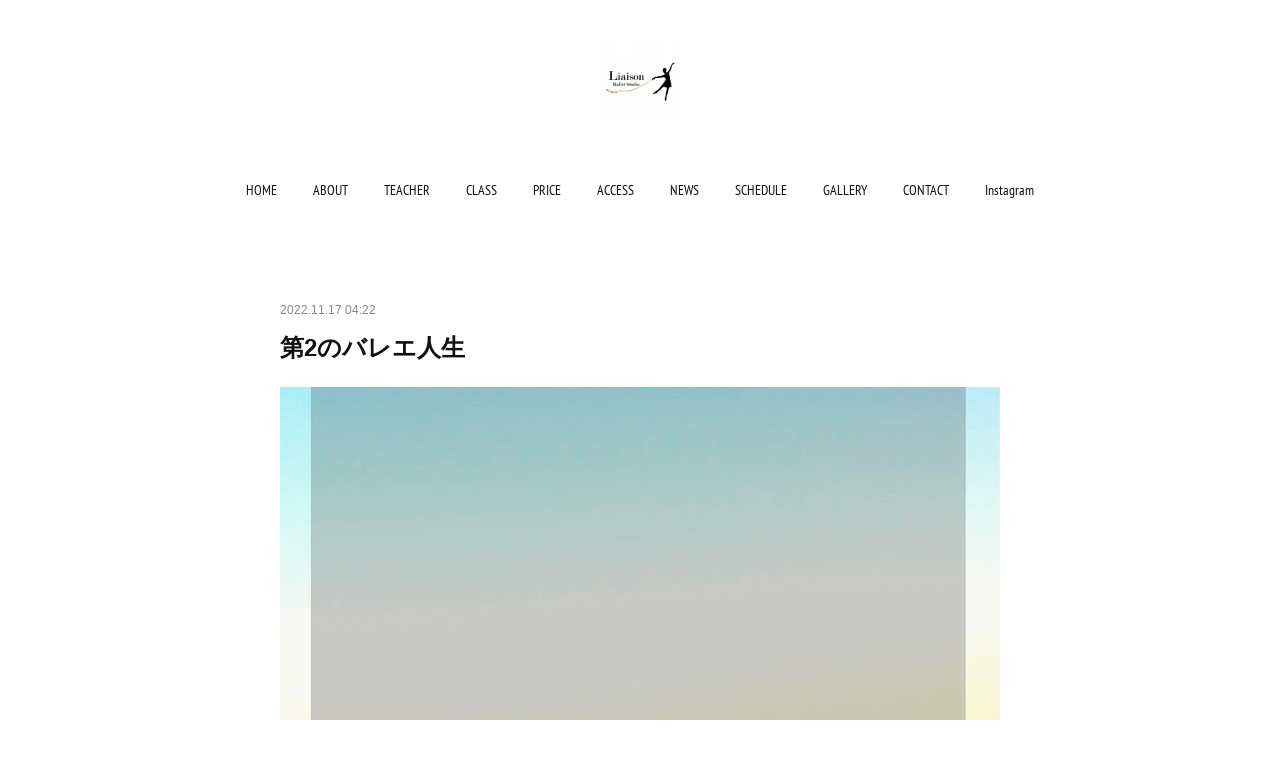

--- FILE ---
content_type: text/html; charset=utf-8
request_url: https://www.liaisonballetstudio.com/posts/39266179
body_size: 12564
content:
<!doctype html>

            <html lang="ja" data-reactroot=""><head><meta charSet="UTF-8"/><meta http-equiv="X-UA-Compatible" content="IE=edge"/><meta name="viewport" content="width=device-width,user-scalable=no,initial-scale=1.0,minimum-scale=1.0,maximum-scale=1.0"/><title data-react-helmet="true">第2のバレエ人生 | 下高井戸のバレエ教室　Liaison Ballet Studio</title><link data-react-helmet="true" rel="canonical" href="https://www.liaisonballetstudio.com/posts/39266179/"/><meta name="description" content="《バレエ漬けだった高校時代》高校生から“再開するなら、本気でやりたい！”と、ご縁があり埼玉のスタジオへ東京から通い始めます。入ったら生徒たちのレベルの高さにびっくり！むしろ、自分の今までの意識がどれほ"/><meta name="google-site-verification" content="Kq6aF7q3PCa3QUjS-lPpxFWZ6dPMvaVYeOf-U5SFLXs"/><meta property="fb:app_id" content="522776621188656"/><meta property="og:url" content="https://www.liaisonballetstudio.com/posts/39266179"/><meta property="og:type" content="article"/><meta property="og:title" content="第2のバレエ人生"/><meta property="og:description" content="《バレエ漬けだった高校時代》高校生から“再開するなら、本気でやりたい！”と、ご縁があり埼玉のスタジオへ東京から通い始めます。入ったら生徒たちのレベルの高さにびっくり！むしろ、自分の今までの意識がどれほ"/><meta property="og:image" content="https://cdn.amebaowndme.com/madrid-prd/madrid-web/images/sites/1592298/8ea7e9cc815116f3931be5b04cb57555_a21ab6cdb3273932cb091e7f3b2aa612.jpg"/><meta property="og:site_name" content="下高井戸のバレエ教室　Liaison Ballet Studio"/><meta property="og:locale" content="ja_JP"/><meta name="twitter:card" content="summary_large_image"/><meta name="twitter:site" content="@amebaownd"/><meta name="twitter:title" content="第2のバレエ人生 | 下高井戸のバレエ教室　Liaison Ballet Studio"/><meta name="twitter:description" content="《バレエ漬けだった高校時代》高校生から“再開するなら、本気でやりたい！”と、ご縁があり埼玉のスタジオへ東京から通い始めます。入ったら生徒たちのレベルの高さにびっくり！むしろ、自分の今までの意識がどれほ"/><meta name="twitter:image" content="https://cdn.amebaowndme.com/madrid-prd/madrid-web/images/sites/1592298/8ea7e9cc815116f3931be5b04cb57555_a21ab6cdb3273932cb091e7f3b2aa612.jpg"/><meta name="twitter:app:id:iphone" content="911640835"/><meta name="twitter:app:url:iphone" content="amebaownd://public/sites/1592298/posts/39266179"/><meta name="twitter:app:id:googleplay" content="jp.co.cyberagent.madrid"/><meta name="twitter:app:url:googleplay" content="amebaownd://public/sites/1592298/posts/39266179"/><meta name="twitter:app:country" content="US"/><link rel="amphtml" href="https://amp.amebaownd.com/posts/39266179"/><link rel="alternate" type="application/rss+xml" title="下高井戸のバレエ教室　Liaison Ballet Studio" href="https://www.liaisonballetstudio.com/rss.xml"/><link rel="alternate" type="application/atom+xml" title="下高井戸のバレエ教室　Liaison Ballet Studio" href="https://www.liaisonballetstudio.com/atom.xml"/><link rel="sitemap" type="application/xml" title="Sitemap" href="/sitemap.xml"/><link href="https://static.amebaowndme.com/madrid-frontend/css/user.min-a66be375c.css" rel="stylesheet" type="text/css"/><link href="https://static.amebaowndme.com/madrid-frontend/css/belle/index.min-a66be375c.css" rel="stylesheet" type="text/css"/><link rel="icon" href="https://cdn.amebaowndme.com/madrid-prd/madrid-web/images/sites/1592298/8280b55c36162fe0c0d267a3b0c4fc6b_96d6301aeec7a23b7dbb832996532c5b.png?width=32&amp;height=32"/><link rel="apple-touch-icon" href="https://cdn.amebaowndme.com/madrid-prd/madrid-web/images/sites/1592298/8280b55c36162fe0c0d267a3b0c4fc6b_96d6301aeec7a23b7dbb832996532c5b.png?width=180&amp;height=180"/><style id="site-colors" charSet="UTF-8">.u-nav-clr {
  color: #111111;
}
.u-nav-bdr-clr {
  border-color: #111111;
}
.u-nav-bg-clr {
  background-color: #eeeeee;
}
.u-nav-bg-bdr-clr {
  border-color: #eeeeee;
}
.u-site-clr {
  color: ;
}
.u-base-bg-clr {
  background-color: #ffffff;
}
.u-btn-clr {
  color: #aaaaaa;
}
.u-btn-clr:hover,
.u-btn-clr--active {
  color: rgba(170,170,170, 0.7);
}
.u-btn-clr--disabled,
.u-btn-clr:disabled {
  color: rgba(170,170,170, 0.5);
}
.u-btn-bdr-clr {
  border-color: #bbbbbb;
}
.u-btn-bdr-clr:hover,
.u-btn-bdr-clr--active {
  border-color: rgba(187,187,187, 0.7);
}
.u-btn-bdr-clr--disabled,
.u-btn-bdr-clr:disabled {
  border-color: rgba(187,187,187, 0.5);
}
.u-btn-bg-clr {
  background-color: #bbbbbb;
}
.u-btn-bg-clr:hover,
.u-btn-bg-clr--active {
  background-color: rgba(187,187,187, 0.7);
}
.u-btn-bg-clr--disabled,
.u-btn-bg-clr:disabled {
  background-color: rgba(187,187,187, 0.5);
}
.u-txt-clr {
  color: #111111;
}
.u-txt-clr--lv1 {
  color: rgba(17,17,17, 0.7);
}
.u-txt-clr--lv2 {
  color: rgba(17,17,17, 0.5);
}
.u-txt-clr--lv3 {
  color: rgba(17,17,17, 0.3);
}
.u-txt-bg-clr {
  background-color: #e7e7e7;
}
.u-lnk-clr,
.u-clr-area a {
  color: #b38d19;
}
.u-lnk-clr:visited,
.u-clr-area a:visited {
  color: rgba(179,141,25, 0.7);
}
.u-lnk-clr:hover,
.u-clr-area a:hover {
  color: rgba(179,141,25, 0.5);
}
.u-ttl-blk-clr {
  color: #111111;
}
.u-ttl-blk-bdr-clr {
  border-color: #111111;
}
.u-ttl-blk-bdr-clr--lv1 {
  border-color: #cfcfcf;
}
.u-bdr-clr {
  border-color: #e6e6e6;
}
.u-acnt-bdr-clr {
  border-color: #b38d19;
}
.u-acnt-bg-clr {
  background-color: #b38d19;
}
body {
  background-color: #ffffff;
}
blockquote {
  color: rgba(17,17,17, 0.7);
  border-left-color: #e6e6e6;
};</style><style id="user-css" charSet="UTF-8">;</style><style media="screen and (max-width: 800px)" id="user-sp-css" charSet="UTF-8">;</style><script>
              (function(i,s,o,g,r,a,m){i['GoogleAnalyticsObject']=r;i[r]=i[r]||function(){
              (i[r].q=i[r].q||[]).push(arguments)},i[r].l=1*new Date();a=s.createElement(o),
              m=s.getElementsByTagName(o)[0];a.async=1;a.src=g;m.parentNode.insertBefore(a,m)
              })(window,document,'script','//www.google-analytics.com/analytics.js','ga');
            </script></head><body id="mdrd-a66be375c" class="u-txt-clr u-base-bg-clr theme-belle plan-premium hide-owndbar "><noscript><iframe src="//www.googletagmanager.com/ns.html?id=GTM-PXK9MM" height="0" width="0" style="display:none;visibility:hidden"></iframe></noscript><script>
            (function(w,d,s,l,i){w[l]=w[l]||[];w[l].push({'gtm.start':
            new Date().getTime(),event:'gtm.js'});var f=d.getElementsByTagName(s)[0],
            j=d.createElement(s),dl=l!='dataLayer'?'&l='+l:'';j.async=true;j.src=
            '//www.googletagmanager.com/gtm.js?id='+i+dl;f.parentNode.insertBefore(j,f);
            })(window,document, 'script', 'dataLayer', 'GTM-PXK9MM');
            </script><div id="content"><div class="page " data-reactroot=""><div class="page__outer"><div class="page__inner u-base-bg-clr"><header class="page__header header"><div class="header__inner u-nav-bg-bdr-clr"><div class="site-icon"><div><img alt=""/></div></div><nav role="navigation" class="header__nav global-nav js-nav-overflow-criterion "><ul class="global-nav__list u-base-bg-clr u-nav-bg-bdr-clr "><li role="button" class="global-nav__item u-nav-bg-bdr-clr js-nav-item "><a target="" class="u-nav-clr u-font u-nav-bdr-clr" href="/">HOME</a></li><li role="button" class="global-nav__item u-nav-bg-bdr-clr js-nav-item "><a target="" class="u-nav-clr u-font u-nav-bdr-clr" href="/pages/5750513/profile">ABOUT</a></li><li role="button" class="global-nav__item u-nav-bg-bdr-clr js-nav-item "><a target="" class="u-nav-clr u-font u-nav-bdr-clr" href="/pages/5755651/static">TEACHER</a></li><li role="button" class="global-nav__item u-nav-bg-bdr-clr js-nav-item "><a target="" class="u-nav-clr u-font u-nav-bdr-clr" href="/pages/5750514/page_201807122030">CLASS</a></li><li role="button" class="global-nav__item u-nav-bg-bdr-clr js-nav-item "><a target="" class="u-nav-clr u-font u-nav-bdr-clr" href="/pages/5755380/static">PRICE</a></li><li role="button" class="global-nav__item u-nav-bg-bdr-clr js-nav-item "><a target="" class="u-nav-clr u-font u-nav-bdr-clr" href="/pages/5750668/static">ACCESS</a></li><li role="button" class="global-nav__item u-nav-bg-bdr-clr js-nav-item "><a target="" class="u-nav-clr u-font u-nav-bdr-clr" href="/pages/8199087/blog">NEWS</a></li><li role="button" class="global-nav__item u-nav-bg-bdr-clr js-nav-item "><a target="" class="u-nav-clr u-font u-nav-bdr-clr" href="/pages/6039672/blog">SCHEDULE</a></li><li role="button" class="global-nav__item u-nav-bg-bdr-clr js-nav-item "><a target="" class="u-nav-clr u-font u-nav-bdr-clr" href="/pages/7608876/blog">GALLERY</a></li><li role="button" class="global-nav__item u-nav-bg-bdr-clr js-nav-item "><a target="" class="u-nav-clr u-font u-nav-bdr-clr" href="/pages/5752048/static">CONTACT</a></li><li role="button" class="global-nav__item u-nav-bg-bdr-clr js-nav-item "><a target="" class="u-nav-clr u-font u-nav-bdr-clr" href="/pages/5757095/instagramAlbum">Instagram</a></li></ul></nav><button class="header__icon icon icon--menu2 u-nav-clr"></button></div></header><div><div class="page__main--outer"><div role="main" class="page__main page__main--blog-detail"><div class="section"><div class="blog-article-outer"><article class="blog-article"><div class="blog-article__inner"><div class="blog-article__header"><time class="blog-article__date u-txt-clr u-txt-clr--lv2" dateTime="2022-11-17T04:22:12Z">2022.11.17 04:22</time></div><div class="blog-article__content"><div class="blog-article__title blog-title"><h1 class="blog-title__text u-txt-clr">第2のバレエ人生</h1></div><div class="blog-article__body blog-body"><div class="blog-body__item"><div class="img img__item-- img__item--fit"><div><img alt=""/></div></div></div><div class="blog-body__item"><div class="blog-body__text u-txt-clr u-clr-area" data-block-type="text"><div>《バレエ漬けだった高校時代》</div><div><br></div><div>高校生から“再開するなら、本気でやりたい！”と、ご縁があり埼玉のスタジオへ東京から通い始めます。</div><div>入ったら生徒たちのレベルの高さにびっくり！むしろ、自分の今までの意識がどれほど低かったのか情けなくなりました。同世代はプロレベル、当時小学生だった子達も大人顔負けの踊りをしていました🫣</div><div>　</div><div>本気でやる！と決めた以上、必死についていくしか選択肢はありませんでした。</div><div>片道2時間、ほぼ毎日通いました。練習のし過ぎで疲労骨折をし、1ヶ月レッスンができないことも。周りより遅れているのに練習のし過ぎが原因となるとそれはとても心が折れました🥲　</div></div></div><div class="blog-body__item"><div class="img img__item-- img__item--fit"><div><img alt=""/></div></div></div><div class="blog-body__item"><div class="img img__item-- img__item--fit"><div><img alt=""/></div></div></div><div class="blog-body__item"><div class="img img__item-- img__item--fit"><div><img alt=""/></div></div></div><div class="blog-body__item"><div class="blog-body__text u-txt-clr u-clr-area" data-block-type="text"><div></div><div>そんな時支えてくれた仲間の存在、切磋琢磨し合いながら厳しい練習も乗り越えてきた日々は本当に充実していました✨その時の仲間が、特別講師の希望先生や真理絵先生です🥰</div><div></div></div></div><div class="blog-body__item"><div class="img img__item-- img__item--fit"><div><img alt=""/></div></div></div><div class="blog-body__item"><div class="blog-body__text u-txt-clr u-clr-area" data-block-type="text"><div>(当時の私たち。若い笑)</div><div>　</div><div>バレエの技術向上はもちろん、目標に向かって最後まで諦めない強い精神力、レッスンに取り組む姿勢、やり遂げた後の達成感、遅ればせながらバレエ以外にも大切なことを学びました。</div><div>　</div><div>大学進学後は、学業との両立を選んだためスタジオを離れることになりますが、毎日夜遅くに駅まで送り迎えをしてくれた母やご指導いただいた先生方、そして切磋琢磨し合った仲間には感謝の気持ちでいっぱいです。</div><div>　</div><div>明日はバレエと学業を両立しながら将来を意識し始めた大学時代を投稿します🌍</div><div>　</div><div>今日も長くなりましたが、最後までお読みいただきありがとうございました💓</div><div>　</div><div>　</div><h3 style="text-align: left;">⭐️無料体験会⭐️</h3><div>ご予約受付中です！</div><div>【日時】</div><div>Day1. 11/23(水・祝)13時〜15時</div><div>Day2. 11/30(水)17時〜19時</div><div>【対象】</div><div>・ジュニアクラス(3歳から小学校低学年)</div><div>・美容ストレッチ/大人バレエ(高校生以上)</div><div>※年齢や学年は目安です。お気軽にお問合せください。</div><div>【キャンペーン】</div><div>体験会終了後、当日ご入会をされた方は入会金半額(5000円→2500円)とさせていただきます！※ジュニアクラスのみ、大人バレエは入会金不要</div><div>【予約】</div><div>ホームページ「CONTACT」のフォームをご入力いただきお申込みください。</div><div>人数に限りがございますので、ご希望の方はお早めにご予約をお願いします！</div><div>　</div><h3 style="text-align: left;">新規生徒さん募集中！！</h3><div>✴︎金曜日17:00〜18:00</div><div>ジュニアクラス</div><div>(3歳から小学校低学年)</div><div>　</div><div>大人バレエ</div><div>✴︎日曜日12:00〜13:45</div><div>美容ストレッチ/初級オープンクラス</div><div>(高校生以上〜大人)&nbsp;</div><div>　</div><div>見学無料・体験(1000円/1回)随時受付中</div><div>　</div></div></div></div></div><div class="blog-article__footer"><div class="bloginfo"><div class="bloginfo__category bloginfo-category"><ul class="bloginfo-category__list bloginfo-category-list"><li class="bloginfo-category-list__item"><a class="u-txt-clr u-txt-clr--lv2" href="/posts/categories/5798365">NEWS<!-- -->(<!-- -->232<!-- -->)</a></li></ul></div></div><div class="reblog-btn-outer"><div class="reblog-btn-body"><button class="reblog-btn"><span class="reblog-btn__inner"><span class="icon icon--reblog2"></span></span></button></div></div></div></div><div class="complementary-outer complementary-outer--slot2"><div class="complementary complementary--shareButton "><div class="block-type--shareButton"><div class="share share--circle share--circle-5"><button class="share__btn--facebook share__btn share__btn--circle"><span aria-hidden="true" class="icon--facebook icon"></span></button><button class="share__btn--twitter share__btn share__btn--circle"><span aria-hidden="true" class="icon--twitter icon"></span></button><button class="share__btn--hatenabookmark share__btn share__btn--circle"><span aria-hidden="true" class="icon--hatenabookmark icon"></span></button><button class="share__btn--pocket share__btn share__btn--circle"><span aria-hidden="true" class="icon--pocket icon"></span></button><button class="share__btn--googleplus share__btn share__btn--circle"><span aria-hidden="true" class="icon--googleplus icon"></span></button></div></div></div><div class="complementary complementary--siteFollow "><div class="block-type--siteFollow"><div class="site-follow u-bdr-clr"><div class="site-follow__img"><div><img alt=""/></div></div><div class="site-follow__body"><p class="site-follow__title u-txt-clr"><span class="site-follow__title-inner ">下高井戸のバレエ教室　Liaison Ballet Studio</span></p><p class="site-follow__text u-txt-clr u-txt-clr--lv1">2022年2月6日オープン
下高井戸のクラシックバレエスタジオです☺︎</p><div class="site-follow__btn-outer"><button class="site-follow__btn site-follow__btn--yet"><div class="site-follow__btn-text"><span aria-hidden="true" class="site-follow__icon icon icon--plus"></span>フォロー</div></button></div></div></div></div></div><div class="complementary complementary--relatedPosts "><div class="block-type--relatedPosts"></div></div><div class="complementary complementary--postPrevNext "><div class="block-type--postPrevNext"><div class="pager pager--type1"><ul class="pager__list"><li class="pager__item pager__item--prev pager__item--bg"><a class="pager__item-inner " style="background-image:url(https://cdn.amebaowndme.com/madrid-prd/madrid-web/images/sites/1592298/1e2bb98d5fe22b35a860483eb7c9d6f7_6c256da16d55fa36c0cca5e5dbe35266.jpg?width=400)" href="/posts/39273783"><time class="pager__date " dateTime="2022-11-18T07:00:38Z">2022.11.18 07:00</time><div><span class="pager__description ">バレエと学業を両立していた頃の私</span></div><span aria-hidden="true" class="pager__icon icon icon--disclosure-l4 "></span></a></li><li class="pager__item pager__item--next pager__item--bg"><a class="pager__item-inner " style="background-image:url(https://cdn.amebaowndme.com/madrid-prd/madrid-web/images/sites/1592298/dac44877e67285f45ab5d17b1fe0b6c6_b331a1c58942cf65c1f60b8a32eab83b.jpg?width=400)" href="/posts/39259543"><time class="pager__date " dateTime="2022-11-16T11:52:38Z">2022.11.16 11:52</time><div><span class="pager__description ">バレエから離れていた頃の私(中学時代)</span></div><span aria-hidden="true" class="pager__icon icon icon--disclosure-r4 "></span></a></li></ul></div></div></div></div><div class="blog-article__comment"><div class="comment-list js-comment-list"><div><p class="comment-count u-txt-clr u-txt-clr--lv2"><span>0</span>コメント</p><ul><li class="comment-list__item comment-item js-comment-form"><div class="comment-item__body"><form class="comment-item__form u-bdr-clr "><div class="comment-item__form-head"><textarea type="text" id="post-comment" maxLength="1100" placeholder="コメントする..." class="comment-item__input"></textarea></div><div class="comment-item__form-foot"><p class="comment-item__count-outer"><span class="comment-item__count ">1000</span> / 1000</p><button type="submit" disabled="" class="comment-item__submit">投稿</button></div></form></div></li></ul></div></div></div><div class="pswp" tabindex="-1" role="dialog" aria-hidden="true"><div class="pswp__bg"></div><div class="pswp__scroll-wrap"><div class="pswp__container"><div class="pswp__item"></div><div class="pswp__item"></div><div class="pswp__item"></div></div><div class="pswp__ui pswp__ui--hidden"><div class="pswp__top-bar"><div class="pswp__counter"></div><button class="pswp__button pswp__button--close" title="Close (Esc)"></button><button class="pswp__button pswp__button--share" title="Share"></button><button class="pswp__button pswp__button--fs" title="Toggle fullscreen"></button><button class="pswp__button pswp__button--zoom" title="Zoom in/out"></button><div class="pswp__preloader"><div class="pswp__preloader__icn"><div class="pswp__preloader__cut"><div class="pswp__preloader__donut"></div></div></div></div></div><div class="pswp__share-modal pswp__share-modal--hidden pswp__single-tap"><div class="pswp__share-tooltip"></div></div><div class="pswp__button pswp__button--close pswp__close"><span class="pswp__close__item pswp__close"></span><span class="pswp__close__item pswp__close"></span></div><div class="pswp__bottom-bar"><button class="pswp__button pswp__button--arrow--left js-lightbox-arrow" title="Previous (arrow left)"></button><button class="pswp__button pswp__button--arrow--right js-lightbox-arrow" title="Next (arrow right)"></button></div><div class=""><div class="pswp__caption"><div class="pswp__caption"></div><div class="pswp__caption__link"><a class="js-link"></a></div></div></div></div></div></div></article></div></div></div></div></div><footer role="contentinfo" class="page__footer footer" style="opacity:1 !important;visibility:visible !important;text-indent:0 !important;overflow:visible !important;position:static !important"><div class="footer__inner u-bdr-clr " style="opacity:1 !important;visibility:visible !important;text-indent:0 !important;overflow:visible !important;display:block !important;transform:none !important"><div class="footer__item u-bdr-clr" style="opacity:1 !important;visibility:visible !important;text-indent:0 !important;overflow:visible !important;display:block !important;transform:none !important"><p class="footer__copyright u-font"><small class="u-txt-clr u-txt-clr--lv2 u-font" style="color:rgba(17,17,17, 0.5) !important">Copyright © <!-- -->2026<!-- --> <!-- -->下高井戸のバレエ教室　Liaison Ballet Studio<!-- -->.</small></p></div></div></footer></div></div><div class="toast"></div></div></div><script charSet="UTF-8">window.mdrdEnv="prd";</script><script charSet="UTF-8">window.INITIAL_STATE={"authenticate":{"authCheckCompleted":false,"isAuthorized":false},"blogPostReblogs":{},"category":{},"currentSite":{"fetching":false,"status":null,"site":{}},"shopCategory":{},"categories":{},"notifications":{},"page":{},"paginationTitle":{},"postArchives":{},"postComments":{"39266179":{"data":[],"pagination":{"total":0,"offset":0,"limit":3,"cursors":{"after":"","before":""}},"fetching":false},"submitting":false,"postStatus":null},"postDetail":{"postDetail-blogPostId:39266179":{"fetching":false,"loaded":true,"meta":{"code":200},"data":{"id":"39266179","userId":"1804550","siteId":"1592298","status":"publish","title":"第2のバレエ人生","contents":[{"type":"image","fit":true,"scale":1,"align":"","url":"https:\u002F\u002Fcdn.amebaowndme.com\u002Fmadrid-prd\u002Fmadrid-web\u002Fimages\u002Fsites\u002F1592298\u002F8ea7e9cc815116f3931be5b04cb57555_a21ab6cdb3273932cb091e7f3b2aa612.jpg","link":"","width":1440,"height":1800,"target":"_blank","lightboxIndex":0},{"type":"text","format":"html","value":"\u003Cdiv\u003E《バレエ漬けだった高校時代》\u003C\u002Fdiv\u003E\u003Cdiv\u003E\u003Cbr\u003E\u003C\u002Fdiv\u003E\u003Cdiv\u003E高校生から“再開するなら、本気でやりたい！”と、ご縁があり埼玉のスタジオへ東京から通い始めます。\u003C\u002Fdiv\u003E\u003Cdiv\u003E入ったら生徒たちのレベルの高さにびっくり！むしろ、自分の今までの意識がどれほど低かったのか情けなくなりました。同世代はプロレベル、当時小学生だった子達も大人顔負けの踊りをしていました🫣\u003C\u002Fdiv\u003E\u003Cdiv\u003E　\u003C\u002Fdiv\u003E\u003Cdiv\u003E本気でやる！と決めた以上、必死についていくしか選択肢はありませんでした。\u003C\u002Fdiv\u003E\u003Cdiv\u003E片道2時間、ほぼ毎日通いました。練習のし過ぎで疲労骨折をし、1ヶ月レッスンができないことも。周りより遅れているのに練習のし過ぎが原因となるとそれはとても心が折れました🥲　\u003C\u002Fdiv\u003E"},{"type":"image","fit":true,"scale":1,"align":"","url":"https:\u002F\u002Fcdn.amebaowndme.com\u002Fmadrid-prd\u002Fmadrid-web\u002Fimages\u002Fsites\u002F1592298\u002Fdc449e8c85648d527c18ec2952648d6d_a993220f84ad39c3868f7b6c1e769a87.jpg","link":"","width":897,"height":1117,"target":"_blank","lightboxIndex":1},{"type":"image","fit":true,"scale":1,"align":"","url":"https:\u002F\u002Fcdn.amebaowndme.com\u002Fmadrid-prd\u002Fmadrid-web\u002Fimages\u002Fsites\u002F1592298\u002Fb9f5a392333eff18c1076b7dc1be7f36_2f60e02bd0125fa19b83fc2deac4e046.jpg","link":"","width":897,"height":1117,"target":"_blank","lightboxIndex":2},{"type":"image","fit":true,"scale":1,"align":"","url":"https:\u002F\u002Fcdn.amebaowndme.com\u002Fmadrid-prd\u002Fmadrid-web\u002Fimages\u002Fsites\u002F1592298\u002F51aba1c6b2b6cb3d7487a54439705181_840b126714f0709bf706ebce8b7a52b0.jpg","link":"","width":897,"height":1117,"target":"_blank","lightboxIndex":3},{"type":"text","format":"html","value":"\u003Cdiv\u003E\u003C\u002Fdiv\u003E\u003Cdiv\u003Eそんな時支えてくれた仲間の存在、切磋琢磨し合いながら厳しい練習も乗り越えてきた日々は本当に充実していました✨その時の仲間が、特別講師の希望先生や真理絵先生です🥰\u003C\u002Fdiv\u003E\u003Cdiv\u003E\u003C\u002Fdiv\u003E"},{"type":"image","fit":true,"scale":1,"align":"","url":"https:\u002F\u002Fcdn.amebaowndme.com\u002Fmadrid-prd\u002Fmadrid-web\u002Fimages\u002Fsites\u002F1592298\u002F2afd9571c4185cf7c94805b59eea8b69_3338fad90d79dc38fc73209cbaa05029.jpg","link":"","width":897,"height":1117,"target":"_blank","lightboxIndex":4},{"type":"text","format":"html","value":"\u003Cdiv\u003E(当時の私たち。若い笑)\u003C\u002Fdiv\u003E\u003Cdiv\u003E　\u003C\u002Fdiv\u003E\u003Cdiv\u003Eバレエの技術向上はもちろん、目標に向かって最後まで諦めない強い精神力、レッスンに取り組む姿勢、やり遂げた後の達成感、遅ればせながらバレエ以外にも大切なことを学びました。\u003C\u002Fdiv\u003E\u003Cdiv\u003E　\u003C\u002Fdiv\u003E\u003Cdiv\u003E大学進学後は、学業との両立を選んだためスタジオを離れることになりますが、毎日夜遅くに駅まで送り迎えをしてくれた母やご指導いただいた先生方、そして切磋琢磨し合った仲間には感謝の気持ちでいっぱいです。\u003C\u002Fdiv\u003E\u003Cdiv\u003E　\u003C\u002Fdiv\u003E\u003Cdiv\u003E明日はバレエと学業を両立しながら将来を意識し始めた大学時代を投稿します🌍\u003C\u002Fdiv\u003E\u003Cdiv\u003E　\u003C\u002Fdiv\u003E\u003Cdiv\u003E今日も長くなりましたが、最後までお読みいただきありがとうございました💓\u003C\u002Fdiv\u003E\u003Cdiv\u003E　\u003C\u002Fdiv\u003E\u003Cdiv\u003E　\u003C\u002Fdiv\u003E\u003Ch3 style=\"text-align: left;\"\u003E⭐️無料体験会⭐️\u003C\u002Fh3\u003E\u003Cdiv\u003Eご予約受付中です！\u003C\u002Fdiv\u003E\u003Cdiv\u003E【日時】\u003C\u002Fdiv\u003E\u003Cdiv\u003EDay1. 11\u002F23(水・祝)13時〜15時\u003C\u002Fdiv\u003E\u003Cdiv\u003EDay2. 11\u002F30(水)17時〜19時\u003C\u002Fdiv\u003E\u003Cdiv\u003E【対象】\u003C\u002Fdiv\u003E\u003Cdiv\u003E・ジュニアクラス(3歳から小学校低学年)\u003C\u002Fdiv\u003E\u003Cdiv\u003E・美容ストレッチ\u002F大人バレエ(高校生以上)\u003C\u002Fdiv\u003E\u003Cdiv\u003E※年齢や学年は目安です。お気軽にお問合せください。\u003C\u002Fdiv\u003E\u003Cdiv\u003E【キャンペーン】\u003C\u002Fdiv\u003E\u003Cdiv\u003E体験会終了後、当日ご入会をされた方は入会金半額(5000円→2500円)とさせていただきます！※ジュニアクラスのみ、大人バレエは入会金不要\u003C\u002Fdiv\u003E\u003Cdiv\u003E【予約】\u003C\u002Fdiv\u003E\u003Cdiv\u003Eホームページ「CONTACT」のフォームをご入力いただきお申込みください。\u003C\u002Fdiv\u003E\u003Cdiv\u003E人数に限りがございますので、ご希望の方はお早めにご予約をお願いします！\u003C\u002Fdiv\u003E\u003Cdiv\u003E　\u003C\u002Fdiv\u003E\u003Ch3 style=\"text-align: left;\"\u003E新規生徒さん募集中！！\u003C\u002Fh3\u003E\u003Cdiv\u003E✴︎金曜日17:00〜18:00\u003C\u002Fdiv\u003E\u003Cdiv\u003Eジュニアクラス\u003C\u002Fdiv\u003E\u003Cdiv\u003E(3歳から小学校低学年)\u003C\u002Fdiv\u003E\u003Cdiv\u003E　\u003C\u002Fdiv\u003E\u003Cdiv\u003E大人バレエ\u003C\u002Fdiv\u003E\u003Cdiv\u003E✴︎日曜日12:00〜13:45\u003C\u002Fdiv\u003E\u003Cdiv\u003E美容ストレッチ\u002F初級オープンクラス\u003C\u002Fdiv\u003E\u003Cdiv\u003E(高校生以上〜大人)&nbsp;\u003C\u002Fdiv\u003E\u003Cdiv\u003E　\u003C\u002Fdiv\u003E\u003Cdiv\u003E見学無料・体験(1000円\u002F1回)随時受付中\u003C\u002Fdiv\u003E\u003Cdiv\u003E　\u003C\u002Fdiv\u003E"}],"urlPath":"","publishedUrl":"https:\u002F\u002Fwww.liaisonballetstudio.com\u002Fposts\u002F39266179","ogpDescription":"","ogpImageUrl":"","contentFiltered":"","viewCount":0,"commentCount":0,"reblogCount":0,"prevBlogPost":{"id":"39273783","title":"バレエと学業を両立していた頃の私","summary":"こんにちは☺︎投稿、頑張って続けています！w 過去を振り返る時間もたまにはいいですね(自己満ですみません)明日で終わる予定です。もう少しお付き合いください🙇‍♀️　大学からは通いやすい都内のスタジオに移って(今は講師として教えさせてもらっています)学業と両立しながら練習に励みました。　バレエは外国の文化で、現地の先生から学ぶ機会もあり英語には昔から興味があったので英語科を専攻し、3年生からはより英語力を極めるため、姉妹校のアメリカの大学へ半年間交換留学に行きました🇺🇸","imageUrl":"https:\u002F\u002Fcdn.amebaowndme.com\u002Fmadrid-prd\u002Fmadrid-web\u002Fimages\u002Fsites\u002F1592298\u002F1e2bb98d5fe22b35a860483eb7c9d6f7_6c256da16d55fa36c0cca5e5dbe35266.jpg","publishedAt":"2022-11-18T07:00:38Z"},"nextBlogPost":{"id":"39259543","title":"バレエから離れていた頃の私(中学時代)","summary":"《バレエより夢中になったクラリネットとの出会い》　祖母と母の影響で物心付く前から習っていたバレエ。小学生の頃はカナダのGoh Ballet Academyのサマースクールに参加するなど素晴らしい環境で学ぶ機会もありましたがなかなか芽が出ず…　中学校進学前にバレエをどれくらいやりたいか悩んでいた時、通う予定の中学校の文化祭で吹奏楽部の演奏を聴き、クラリネットのソロに心打たれて「中学校では吹奏楽部に入りたい！クラリネットやりたい！」と心に決めて無事入学、吹奏楽部に入部しました。　週5回活動があり、コンクールにも出場していて練習は想像以上に厳しかったですが、新しい音域やはやい連符が吹けるようになった時の喜びはひとしおで、何より全体練習でそれぞれの楽器の音が一つの曲になった時の感動は忘れられません。すっかりバレエより部活中心の生活になっていました。　3年生ではパートリーダーになり、後輩の指導やパートをまとめる上で、人に教えることへのやりがいも感じるようになります。そしてついに、クラリネットに出会うきっかけとなった文化祭でソロを吹くなった時は本当に嬉しく、このソロは卒業前最後のコンサートでも吹くことが出来ました✨　吹奏楽部の経験を通じて、もっと音楽が好きになり、身体を使って表現することの楽しさも改めて学びました。また一つの曲(目標)に向かって練習に励むことなどバレエに通ずるものもあり、バレエにも音楽にもそれぞれの経験が活かされました。　10年後、まさか生のオーケストラの中で踊れる日が来るとはこの時は全く想像していませんでした☺️いつかバレエ音楽も吹けるようになりたいので、余裕ができたらクラリネットも再開したいなと思っています🎵　中学卒業後は少しバレエから離れていたせいか、“やっぱり踊りたい！やるなら本気で！”と通っていた地元のスタジオを辞めて、東京から埼玉のスタジオへ通うことになります。　第2のバレエ人生が始まります😊🩰　最後までお読みいただき、ありがとうございました💓　　⭐️無料体験会⭐️ご予約受付中です！【日時】Day1. 11\u002F23(水・祝)13時〜15時Day2. 11\u002F30(水)17時〜19時【対象】・ジュニアクラス(3歳から小学校低学年)・美容ストレッチ\u002F大人バレエ(高校生以上)※年齢や学年は目安です。お気軽にお問合せください。【キャンペーン】体験会終了後、当日ご入会をされた方は入会金半額(5000円→2500円)とさせていただきます！※ジュニアクラスのみ、大人バレエは入会金不要【予約】ホームページ「CONTACT」のフォームをご入力いただきお申込みください。人数に限りがございますので、ご希望の方はお早めにご予約をお願いします！　新規生徒さん募集中！！✴︎金曜日17:00〜18:00ジュニアクラス(3歳から小学校低学年)　大人バレエ✴︎日曜日12:00〜13:45美容ストレッチ\u002F初級オープンクラス(高校生以上〜大人) 　見学無料・体験(1000円\u002F1回)随時受付中","imageUrl":"https:\u002F\u002Fcdn.amebaowndme.com\u002Fmadrid-prd\u002Fmadrid-web\u002Fimages\u002Fsites\u002F1592298\u002Fdac44877e67285f45ab5d17b1fe0b6c6_b331a1c58942cf65c1f60b8a32eab83b.jpg","publishedAt":"2022-11-16T11:52:38Z"},"rebloggedPost":false,"blogCategories":[{"id":"5798365","siteId":"1592298","label":"NEWS","publishedCount":232,"createdAt":"2022-01-25T07:37:53Z","updatedAt":"2026-01-07T04:09:17Z"}],"user":{"id":"1804550","nickname":"リエゾンバレエスタジオ","description":"2022年2月下高井戸にオープンしました、国内のバレエ団出身ダンサーが教える小人数制バレエスタジオです！\n\n新規生徒募集中！！\nHPやSNSにてお気軽にお問い合わせください🩰\n\nHP\nhttps:\u002F\u002Fwww.liaisonballetstudio.com\u002F","official":false,"photoUrl":"https:\u002F\u002Fprofile-api.ameba.jp\u002Fv2\u002Fas\u002Fp86588136094952d2d8736dae99548d7b1764e04\u002FprofileImage?cat=300","followingCount":1,"createdAt":"2022-01-25T07:34:06Z","updatedAt":"2026-01-21T03:33:23Z"},"updateUser":{"id":"1804550","nickname":"リエゾンバレエスタジオ","description":"2022年2月下高井戸にオープンしました、国内のバレエ団出身ダンサーが教える小人数制バレエスタジオです！\n\n新規生徒募集中！！\nHPやSNSにてお気軽にお問い合わせください🩰\n\nHP\nhttps:\u002F\u002Fwww.liaisonballetstudio.com\u002F","official":false,"photoUrl":"https:\u002F\u002Fprofile-api.ameba.jp\u002Fv2\u002Fas\u002Fp86588136094952d2d8736dae99548d7b1764e04\u002FprofileImage?cat=300","followingCount":1,"createdAt":"2022-01-25T07:34:06Z","updatedAt":"2026-01-21T03:33:23Z"},"comments":{"pagination":{"total":0,"offset":0,"limit":3,"cursors":{"after":"","before":""}},"data":[]},"publishedAt":"2022-11-17T04:22:12Z","createdAt":"2022-11-17T04:25:17Z","updatedAt":"2022-11-17T04:25:17Z","version":1}}},"postList":{},"shopList":{},"shopItemDetail":{},"pureAd":{},"keywordSearch":{},"proxyFrame":{"loaded":false},"relatedPostList":{},"route":{"route":{"path":"\u002Fposts\u002F:blog_post_id","component":function Connect(props, context) {
        _classCallCheck(this, Connect);

        var _this = _possibleConstructorReturn(this, _Component.call(this, props, context));

        _this.version = version;
        _this.store = props.store || context.store;

        (0, _invariant2["default"])(_this.store, 'Could not find "store" in either the context or ' + ('props of "' + connectDisplayName + '". ') + 'Either wrap the root component in a <Provider>, ' + ('or explicitly pass "store" as a prop to "' + connectDisplayName + '".'));

        var storeState = _this.store.getState();
        _this.state = { storeState: storeState };
        _this.clearCache();
        return _this;
      },"route":{"id":"0","type":"blog_post_detail","idForType":"0","title":"","urlPath":"\u002Fposts\u002F:blog_post_id","isHomePage":false}},"params":{"blog_post_id":"39266179"},"location":{"pathname":"\u002Fposts\u002F39266179","search":"","hash":"","action":"POP","key":"jeaw8r","query":{}}},"siteConfig":{"tagline":"2022年2月6日オープン\n下高井戸のクラシックバレエスタジオです☺︎","title":"下高井戸のバレエ教室　Liaison Ballet Studio","copyright":"","iconUrl":"https:\u002F\u002Fcdn.amebaowndme.com\u002Fmadrid-prd\u002Fmadrid-web\u002Fimages\u002Fsites\u002F1592298\u002Fd30cba4a3f4f246beffc3e7a331a2957_a1916dff60b7804bfd809477bffc3afe.jpg","logoUrl":"https:\u002F\u002Fcdn.amebaowndme.com\u002Fmadrid-prd\u002Fmadrid-web\u002Fimages\u002Fsites\u002F1592298\u002Fba831e6ad08b6bb481c11a40d580aa0d_898bab7f1f12fb59073015e4656c8474.jpg","coverImageUrl":"https:\u002F\u002Fcdn.amebaowndme.com\u002Fmadrid-prd\u002Fmadrid-web\u002Fimages\u002Fsites\u002F1592298\u002F4fb83dd7319048d02965e98d511ca5cb_fa3cd52805e9b0e5a06b4bbb6bdd4fe6.jpg","homePageId":"5844772","siteId":"1592298","siteCategoryIds":[147,312,322],"themeId":"8","theme":"belle","shopId":"","openedShop":false,"shop":{"law":{"userType":"","corporateName":"","firstName":"","lastName":"","zipCode":"","prefecture":"","address":"","telNo":"","aboutContact":"","aboutPrice":"","aboutPay":"","aboutService":"","aboutReturn":""},"privacyPolicy":{"operator":"","contact":"","collectAndUse":"","restrictionToThirdParties":"","supervision":"","disclosure":"","cookie":""}},"user":{"id":"1804550","nickname":"リエゾンバレエスタジオ","photoUrl":"","createdAt":"2022-01-25T07:34:06Z","updatedAt":"2026-01-21T03:33:23Z"},"commentApproval":"accept","plan":{"id":"6","name":"premium-annual","ownd_header":true,"powered_by":true,"pure_ads":true},"verifiedType":"general","navigations":[{"title":"HOME","urlPath":".\u002F","target":"_self","pageId":"5844772"},{"title":"ABOUT","urlPath":".\u002Fpages\u002F5750513\u002Fprofile","target":"_self","pageId":"5750513"},{"title":"TEACHER","urlPath":".\u002Fpages\u002F5755651\u002Fstatic","target":"_self","pageId":"5755651"},{"title":"CLASS","urlPath":".\u002Fpages\u002F5750514\u002Fpage_201807122030","target":"_self","pageId":"5750514"},{"title":"PRICE","urlPath":".\u002Fpages\u002F5755380\u002Fstatic","target":"_self","pageId":"5755380"},{"title":"ACCESS","urlPath":".\u002Fpages\u002F5750668\u002Fstatic","target":"_self","pageId":"5750668"},{"title":"NEWS","urlPath":".\u002Fpages\u002F8199087\u002Fblog","target":"_self","pageId":"8199087"},{"title":"SCHEDULE","urlPath":".\u002Fpages\u002F6039672\u002Fblog","target":"_self","pageId":"6039672"},{"title":"GALLERY","urlPath":".\u002Fpages\u002F7608876\u002Fblog","target":"_self","pageId":"7608876"},{"title":"CONTACT","urlPath":".\u002Fpages\u002F5752048\u002Fstatic","target":"_self","pageId":"5752048"},{"title":"Instagram","urlPath":".\u002Fpages\u002F5757095\u002FinstagramAlbum","target":"_self","pageId":"5757095"}],"routings":[{"id":"0","type":"blog","idForType":"0","title":"","urlPath":"\u002Fposts\u002Fpage\u002F:page_num","isHomePage":false},{"id":"0","type":"blog_post_archive","idForType":"0","title":"","urlPath":"\u002Fposts\u002Farchives\u002F:yyyy\u002F:mm","isHomePage":false},{"id":"0","type":"blog_post_archive","idForType":"0","title":"","urlPath":"\u002Fposts\u002Farchives\u002F:yyyy\u002F:mm\u002Fpage\u002F:page_num","isHomePage":false},{"id":"0","type":"blog_post_category","idForType":"0","title":"","urlPath":"\u002Fposts\u002Fcategories\u002F:category_id","isHomePage":false},{"id":"0","type":"blog_post_category","idForType":"0","title":"","urlPath":"\u002Fposts\u002Fcategories\u002F:category_id\u002Fpage\u002F:page_num","isHomePage":false},{"id":"0","type":"author","idForType":"0","title":"","urlPath":"\u002Fauthors\u002F:user_id","isHomePage":false},{"id":"0","type":"author","idForType":"0","title":"","urlPath":"\u002Fauthors\u002F:user_id\u002Fpage\u002F:page_num","isHomePage":false},{"id":"0","type":"blog_post_category","idForType":"0","title":"","urlPath":"\u002Fposts\u002Fcategory\u002F:category_id","isHomePage":false},{"id":"0","type":"blog_post_category","idForType":"0","title":"","urlPath":"\u002Fposts\u002Fcategory\u002F:category_id\u002Fpage\u002F:page_num","isHomePage":false},{"id":"0","type":"blog_post_detail","idForType":"0","title":"","urlPath":"\u002Fposts\u002F:blog_post_id","isHomePage":false},{"id":"0","type":"keywordSearch","idForType":"0","title":"","urlPath":"\u002Fsearch\u002Fq\u002F:query","isHomePage":false},{"id":"0","type":"keywordSearch","idForType":"0","title":"","urlPath":"\u002Fsearch\u002Fq\u002F:query\u002Fpage\u002F:page_num","isHomePage":false},{"id":"8495291","type":"instagramAlbum","idForType":"133597","title":"Instagram","urlPath":"\u002Fpages\u002F8495291\u002F","isHomePage":false},{"id":"8495291","type":"instagramAlbum","idForType":"133597","title":"Instagram","urlPath":"\u002Fpages\u002F8495291\u002F:url_path","isHomePage":false},{"id":"8495291","type":"instagramAlbum","idForType":"133597","title":"Instagram","urlPath":"\u002Finstagram_photos\u002Fpage\u002F:page_num","isHomePage":false},{"id":"8199087","type":"blog","idForType":"0","title":"NEWS","urlPath":"\u002Fpages\u002F8199087\u002F","isHomePage":false},{"id":"8199087","type":"blog","idForType":"0","title":"NEWS","urlPath":"\u002Fpages\u002F8199087\u002F:url_path","isHomePage":false},{"id":"7608876","type":"blog","idForType":"0","title":"GALLERY","urlPath":"\u002Fpages\u002F7608876\u002F","isHomePage":false},{"id":"7608876","type":"blog","idForType":"0","title":"GALLERY","urlPath":"\u002Fpages\u002F7608876\u002F:url_path","isHomePage":false},{"id":"6039672","type":"blog","idForType":"0","title":"SCHEDULE","urlPath":"\u002Fpages\u002F6039672\u002F","isHomePage":false},{"id":"6039672","type":"blog","idForType":"0","title":"SCHEDULE","urlPath":"\u002Fpages\u002F6039672\u002F:url_path","isHomePage":false},{"id":"5844772","type":"static","idForType":"0","title":"HOME","urlPath":"\u002Fpages\u002F5844772\u002F","isHomePage":true},{"id":"5844772","type":"static","idForType":"0","title":"HOME","urlPath":"\u002Fpages\u002F5844772\u002F:url_path","isHomePage":true},{"id":"5757095","type":"instagramAlbum","idForType":"122855","title":"Instagram","urlPath":"\u002Fpages\u002F5757095\u002F","isHomePage":false},{"id":"5757095","type":"instagramAlbum","idForType":"122855","title":"Instagram","urlPath":"\u002Fpages\u002F5757095\u002F:url_path","isHomePage":false},{"id":"5757095","type":"instagramAlbum","idForType":"122855","title":"Instagram","urlPath":"\u002Finstagram_photos\u002Fpage\u002F:page_num","isHomePage":false},{"id":"5755651","type":"static","idForType":"0","title":"TEACHER","urlPath":"\u002Fpages\u002F5755651\u002F","isHomePage":false},{"id":"5755651","type":"static","idForType":"0","title":"TEACHER","urlPath":"\u002Fpages\u002F5755651\u002F:url_path","isHomePage":false},{"id":"5755380","type":"static","idForType":"0","title":"PRICE","urlPath":"\u002Fpages\u002F5755380\u002F","isHomePage":false},{"id":"5755380","type":"static","idForType":"0","title":"PRICE","urlPath":"\u002Fpages\u002F5755380\u002F:url_path","isHomePage":false},{"id":"5752048","type":"static","idForType":"0","title":"CONTACT","urlPath":"\u002Fpages\u002F5752048\u002F","isHomePage":false},{"id":"5752048","type":"static","idForType":"0","title":"CONTACT","urlPath":"\u002Fpages\u002F5752048\u002F:url_path","isHomePage":false},{"id":"5750668","type":"static","idForType":"0","title":"ACCESS","urlPath":"\u002Fpages\u002F5750668\u002F","isHomePage":false},{"id":"5750668","type":"static","idForType":"0","title":"ACCESS","urlPath":"\u002Fpages\u002F5750668\u002F:url_path","isHomePage":false},{"id":"5750514","type":"static","idForType":"0","title":"CLASS","urlPath":"\u002Fpages\u002F5750514\u002F","isHomePage":false},{"id":"5750514","type":"static","idForType":"0","title":"CLASS","urlPath":"\u002Fpages\u002F5750514\u002F:url_path","isHomePage":false},{"id":"5750513","type":"static","idForType":"0","title":"ABOUT","urlPath":"\u002Fpages\u002F5750513\u002F","isHomePage":false},{"id":"5750513","type":"static","idForType":"0","title":"ABOUT","urlPath":"\u002Fpages\u002F5750513\u002F:url_path","isHomePage":false},{"id":"5844772","type":"static","idForType":"0","title":"HOME","urlPath":"\u002F","isHomePage":true}],"siteColors":{"navigationBackground":"#eeeeee","navigationText":"#111111","siteTitleText":"","background":"#ffffff","buttonBackground":"#bbbbbb","buttonText":"#aaaaaa","text":"#111111","link":"#b38d19","titleBlock":"#111111","border":"#e6e6e6","accent":"#b38d19"},"wovnioAttribute":"","useAuthorBlock":false,"twitterHashtags":"liaisonballetstudio,現役ダンサー,下高井戸バレエ,世田谷区","createdAt":"2022-01-25T07:34:09Z","seoTitle":"下高井戸のバレエ教室","isPreview":false,"siteCategory":[{"id":"147","label":"お店"},{"id":"312","label":"習い事・教室"},{"id":"322","label":"ダンススクール"}],"previewPost":null,"previewShopItem":null,"hasAmebaIdConnection":true,"serverTime":"2026-01-25T15:38:59Z","complementaries":{"2":{"contents":{"layout":{"rows":[{"columns":[{"blocks":[{"type":"shareButton","design":"circle","providers":["facebook","twitter","hatenabookmark","pocket","googleplus"]},{"type":"siteFollow","description":""},{"type":"relatedPosts","layoutType":"listl","showHeading":true,"heading":"関連記事","limit":3},{"type":"postPrevNext","showImage":true}]}]}]}},"created_at":"2022-01-25T07:34:10Z","updated_at":"2022-01-25T07:37:57Z"},"11":{"contents":{"layout":{"rows":[{"columns":[{"blocks":[{"type":"keywordSearch","heading":"","showHeading":false},{"type":"post","mode":"summary","title":"POPULAR COURSE","buttonTitle":"もっと見る","limit":3,"layoutType":"sidebarm","categoryIds":"1347441","showTitle":true,"showButton":true,"sortType":"recent"},{"type":"postsCategory","heading":"カテゴリ","showHeading":true,"showCount":false,"design":"tagcloud"},{"type":"siteFollow","description":""}]}]}]}},"created_at":"2022-01-25T07:34:10Z","updated_at":"2022-01-25T07:37:57Z"}},"siteColorsCss":".u-nav-clr {\n  color: #111111;\n}\n.u-nav-bdr-clr {\n  border-color: #111111;\n}\n.u-nav-bg-clr {\n  background-color: #eeeeee;\n}\n.u-nav-bg-bdr-clr {\n  border-color: #eeeeee;\n}\n.u-site-clr {\n  color: ;\n}\n.u-base-bg-clr {\n  background-color: #ffffff;\n}\n.u-btn-clr {\n  color: #aaaaaa;\n}\n.u-btn-clr:hover,\n.u-btn-clr--active {\n  color: rgba(170,170,170, 0.7);\n}\n.u-btn-clr--disabled,\n.u-btn-clr:disabled {\n  color: rgba(170,170,170, 0.5);\n}\n.u-btn-bdr-clr {\n  border-color: #bbbbbb;\n}\n.u-btn-bdr-clr:hover,\n.u-btn-bdr-clr--active {\n  border-color: rgba(187,187,187, 0.7);\n}\n.u-btn-bdr-clr--disabled,\n.u-btn-bdr-clr:disabled {\n  border-color: rgba(187,187,187, 0.5);\n}\n.u-btn-bg-clr {\n  background-color: #bbbbbb;\n}\n.u-btn-bg-clr:hover,\n.u-btn-bg-clr--active {\n  background-color: rgba(187,187,187, 0.7);\n}\n.u-btn-bg-clr--disabled,\n.u-btn-bg-clr:disabled {\n  background-color: rgba(187,187,187, 0.5);\n}\n.u-txt-clr {\n  color: #111111;\n}\n.u-txt-clr--lv1 {\n  color: rgba(17,17,17, 0.7);\n}\n.u-txt-clr--lv2 {\n  color: rgba(17,17,17, 0.5);\n}\n.u-txt-clr--lv3 {\n  color: rgba(17,17,17, 0.3);\n}\n.u-txt-bg-clr {\n  background-color: #e7e7e7;\n}\n.u-lnk-clr,\n.u-clr-area a {\n  color: #b38d19;\n}\n.u-lnk-clr:visited,\n.u-clr-area a:visited {\n  color: rgba(179,141,25, 0.7);\n}\n.u-lnk-clr:hover,\n.u-clr-area a:hover {\n  color: rgba(179,141,25, 0.5);\n}\n.u-ttl-blk-clr {\n  color: #111111;\n}\n.u-ttl-blk-bdr-clr {\n  border-color: #111111;\n}\n.u-ttl-blk-bdr-clr--lv1 {\n  border-color: #cfcfcf;\n}\n.u-bdr-clr {\n  border-color: #e6e6e6;\n}\n.u-acnt-bdr-clr {\n  border-color: #b38d19;\n}\n.u-acnt-bg-clr {\n  background-color: #b38d19;\n}\nbody {\n  background-color: #ffffff;\n}\nblockquote {\n  color: rgba(17,17,17, 0.7);\n  border-left-color: #e6e6e6;\n}","siteFont":{"id":"29","name":"PT SANS NARROW"},"siteCss":"","siteSpCss":"","meta":{"Title":"第2のバレエ人生 | 下高井戸のバレエ教室","Description":"《バレエ漬けだった高校時代》高校生から“再開するなら、本気でやりたい！”と、ご縁があり埼玉のスタジオへ東京から通い始めます。入ったら生徒たちのレベルの高さにびっくり！むしろ、自分の今までの意識がどれほ","Keywords":"","Noindex":false,"Nofollow":false,"CanonicalUrl":"https:\u002F\u002Fwww.liaisonballetstudio.com\u002Fposts\u002F39266179","AmpHtml":"https:\u002F\u002Famp.amebaownd.com\u002Fposts\u002F39266179","DisabledFragment":false,"OgMeta":{"Type":"article","Title":"第2のバレエ人生","Description":"《バレエ漬けだった高校時代》高校生から“再開するなら、本気でやりたい！”と、ご縁があり埼玉のスタジオへ東京から通い始めます。入ったら生徒たちのレベルの高さにびっくり！むしろ、自分の今までの意識がどれほ","Image":"https:\u002F\u002Fcdn.amebaowndme.com\u002Fmadrid-prd\u002Fmadrid-web\u002Fimages\u002Fsites\u002F1592298\u002F8ea7e9cc815116f3931be5b04cb57555_a21ab6cdb3273932cb091e7f3b2aa612.jpg","SiteName":"下高井戸のバレエ教室　Liaison Ballet Studio","Locale":"ja_JP"},"DeepLinkMeta":{"Ios":{"Url":"amebaownd:\u002F\u002Fpublic\u002Fsites\u002F1592298\u002Fposts\u002F39266179","AppStoreId":"911640835","AppName":"Ameba Ownd"},"Android":{"Url":"amebaownd:\u002F\u002Fpublic\u002Fsites\u002F1592298\u002Fposts\u002F39266179","AppName":"Ameba Ownd","Package":"jp.co.cyberagent.madrid"},"WebUrl":"https:\u002F\u002Fwww.liaisonballetstudio.com\u002Fposts\u002F39266179"},"TwitterCard":{"Type":"summary_large_image","Site":"@amebaownd","Creator":"","Title":"第2のバレエ人生 | 下高井戸のバレエ教室　Liaison Ballet Studio","Description":"《バレエ漬けだった高校時代》高校生から“再開するなら、本気でやりたい！”と、ご縁があり埼玉のスタジオへ東京から通い始めます。入ったら生徒たちのレベルの高さにびっくり！むしろ、自分の今までの意識がどれほ","Image":"https:\u002F\u002Fcdn.amebaowndme.com\u002Fmadrid-prd\u002Fmadrid-web\u002Fimages\u002Fsites\u002F1592298\u002F8ea7e9cc815116f3931be5b04cb57555_a21ab6cdb3273932cb091e7f3b2aa612.jpg"},"TwitterAppCard":{"CountryCode":"US","IPhoneAppId":"911640835","AndroidAppPackageName":"jp.co.cyberagent.madrid","CustomUrl":"amebaownd:\u002F\u002Fpublic\u002Fsites\u002F1592298\u002Fposts\u002F39266179"},"SiteName":"下高井戸のバレエ教室　Liaison Ballet Studio","ImageUrl":"https:\u002F\u002Fcdn.amebaowndme.com\u002Fmadrid-prd\u002Fmadrid-web\u002Fimages\u002Fsites\u002F1592298\u002F8ea7e9cc815116f3931be5b04cb57555_a21ab6cdb3273932cb091e7f3b2aa612.jpg","FacebookAppId":"522776621188656","InstantArticleId":"","FaviconUrl":"https:\u002F\u002Fcdn.amebaowndme.com\u002Fmadrid-prd\u002Fmadrid-web\u002Fimages\u002Fsites\u002F1592298\u002F8280b55c36162fe0c0d267a3b0c4fc6b_96d6301aeec7a23b7dbb832996532c5b.png?width=32&height=32","AppleTouchIconUrl":"https:\u002F\u002Fcdn.amebaowndme.com\u002Fmadrid-prd\u002Fmadrid-web\u002Fimages\u002Fsites\u002F1592298\u002F8280b55c36162fe0c0d267a3b0c4fc6b_96d6301aeec7a23b7dbb832996532c5b.png?width=180&height=180","RssItems":[{"title":"下高井戸のバレエ教室　Liaison Ballet Studio","url":"https:\u002F\u002Fwww.liaisonballetstudio.com\u002Frss.xml"}],"AtomItems":[{"title":"下高井戸のバレエ教室　Liaison Ballet Studio","url":"https:\u002F\u002Fwww.liaisonballetstudio.com\u002Fatom.xml"}]},"googleConfig":{"TrackingCode":"","SiteVerificationCode":"Kq6aF7q3PCa3QUjS-lPpxFWZ6dPMvaVYeOf-U5SFLXs"},"lanceTrackingUrl":"","FRM_ID_SIGNUP":"c.ownd-sites_r.ownd-sites_1592298","landingPageParams":{"domain":"www.liaisonballetstudio.com","protocol":"https","urlPath":"\u002Fposts\u002F39266179"}},"siteFollow":{},"siteServiceTokens":{},"snsFeed":{},"toastMessages":{"messages":[]},"user":{"loaded":false,"me":{}},"userSites":{"fetching":null,"sites":[]},"userSiteCategories":{}};</script><script src="https://static.amebaowndme.com/madrid-metro/js/belle-c961039a0e890b88fbda.js" charSet="UTF-8"></script><style charSet="UTF-8">    @font-face {
      font-family: 'PT SANS NARROW';
      src: url('https://static.amebaowndme.com/madrid-frontend/fonts/userfont/PT_SANS_NARROW.woff2');
    }
    .u-font {
      font-family: "PT SANS NARROW", "PT SANS NARROW", "ヒラギノ明朝 ProN W3", "Hiragino Mincho ProN", serif;
    }  </style></body></html>